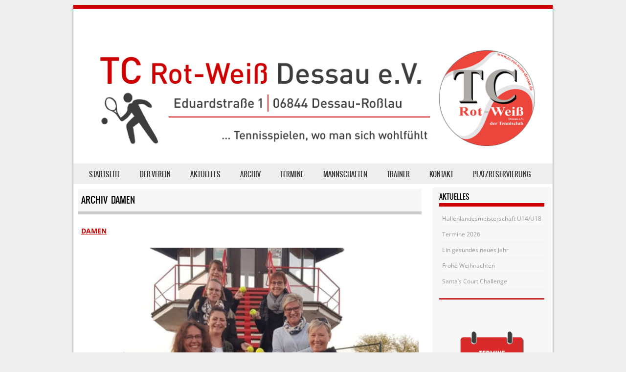

--- FILE ---
content_type: text/html; charset=utf-8
request_url: https://www.google.com/recaptcha/api2/anchor?ar=1&k=6Le-L-8cAAAAAO98DW3GBzpHbNAIc9AgkbgZkVWR&co=aHR0cHM6Ly93d3cudGMtcm90LXdlaXNzLWRlc3NhdS5kZTo0NDM.&hl=en&v=PoyoqOPhxBO7pBk68S4YbpHZ&size=invisible&anchor-ms=20000&execute-ms=30000&cb=euoxdib3lkmq
body_size: 48913
content:
<!DOCTYPE HTML><html dir="ltr" lang="en"><head><meta http-equiv="Content-Type" content="text/html; charset=UTF-8">
<meta http-equiv="X-UA-Compatible" content="IE=edge">
<title>reCAPTCHA</title>
<style type="text/css">
/* cyrillic-ext */
@font-face {
  font-family: 'Roboto';
  font-style: normal;
  font-weight: 400;
  font-stretch: 100%;
  src: url(//fonts.gstatic.com/s/roboto/v48/KFO7CnqEu92Fr1ME7kSn66aGLdTylUAMa3GUBHMdazTgWw.woff2) format('woff2');
  unicode-range: U+0460-052F, U+1C80-1C8A, U+20B4, U+2DE0-2DFF, U+A640-A69F, U+FE2E-FE2F;
}
/* cyrillic */
@font-face {
  font-family: 'Roboto';
  font-style: normal;
  font-weight: 400;
  font-stretch: 100%;
  src: url(//fonts.gstatic.com/s/roboto/v48/KFO7CnqEu92Fr1ME7kSn66aGLdTylUAMa3iUBHMdazTgWw.woff2) format('woff2');
  unicode-range: U+0301, U+0400-045F, U+0490-0491, U+04B0-04B1, U+2116;
}
/* greek-ext */
@font-face {
  font-family: 'Roboto';
  font-style: normal;
  font-weight: 400;
  font-stretch: 100%;
  src: url(//fonts.gstatic.com/s/roboto/v48/KFO7CnqEu92Fr1ME7kSn66aGLdTylUAMa3CUBHMdazTgWw.woff2) format('woff2');
  unicode-range: U+1F00-1FFF;
}
/* greek */
@font-face {
  font-family: 'Roboto';
  font-style: normal;
  font-weight: 400;
  font-stretch: 100%;
  src: url(//fonts.gstatic.com/s/roboto/v48/KFO7CnqEu92Fr1ME7kSn66aGLdTylUAMa3-UBHMdazTgWw.woff2) format('woff2');
  unicode-range: U+0370-0377, U+037A-037F, U+0384-038A, U+038C, U+038E-03A1, U+03A3-03FF;
}
/* math */
@font-face {
  font-family: 'Roboto';
  font-style: normal;
  font-weight: 400;
  font-stretch: 100%;
  src: url(//fonts.gstatic.com/s/roboto/v48/KFO7CnqEu92Fr1ME7kSn66aGLdTylUAMawCUBHMdazTgWw.woff2) format('woff2');
  unicode-range: U+0302-0303, U+0305, U+0307-0308, U+0310, U+0312, U+0315, U+031A, U+0326-0327, U+032C, U+032F-0330, U+0332-0333, U+0338, U+033A, U+0346, U+034D, U+0391-03A1, U+03A3-03A9, U+03B1-03C9, U+03D1, U+03D5-03D6, U+03F0-03F1, U+03F4-03F5, U+2016-2017, U+2034-2038, U+203C, U+2040, U+2043, U+2047, U+2050, U+2057, U+205F, U+2070-2071, U+2074-208E, U+2090-209C, U+20D0-20DC, U+20E1, U+20E5-20EF, U+2100-2112, U+2114-2115, U+2117-2121, U+2123-214F, U+2190, U+2192, U+2194-21AE, U+21B0-21E5, U+21F1-21F2, U+21F4-2211, U+2213-2214, U+2216-22FF, U+2308-230B, U+2310, U+2319, U+231C-2321, U+2336-237A, U+237C, U+2395, U+239B-23B7, U+23D0, U+23DC-23E1, U+2474-2475, U+25AF, U+25B3, U+25B7, U+25BD, U+25C1, U+25CA, U+25CC, U+25FB, U+266D-266F, U+27C0-27FF, U+2900-2AFF, U+2B0E-2B11, U+2B30-2B4C, U+2BFE, U+3030, U+FF5B, U+FF5D, U+1D400-1D7FF, U+1EE00-1EEFF;
}
/* symbols */
@font-face {
  font-family: 'Roboto';
  font-style: normal;
  font-weight: 400;
  font-stretch: 100%;
  src: url(//fonts.gstatic.com/s/roboto/v48/KFO7CnqEu92Fr1ME7kSn66aGLdTylUAMaxKUBHMdazTgWw.woff2) format('woff2');
  unicode-range: U+0001-000C, U+000E-001F, U+007F-009F, U+20DD-20E0, U+20E2-20E4, U+2150-218F, U+2190, U+2192, U+2194-2199, U+21AF, U+21E6-21F0, U+21F3, U+2218-2219, U+2299, U+22C4-22C6, U+2300-243F, U+2440-244A, U+2460-24FF, U+25A0-27BF, U+2800-28FF, U+2921-2922, U+2981, U+29BF, U+29EB, U+2B00-2BFF, U+4DC0-4DFF, U+FFF9-FFFB, U+10140-1018E, U+10190-1019C, U+101A0, U+101D0-101FD, U+102E0-102FB, U+10E60-10E7E, U+1D2C0-1D2D3, U+1D2E0-1D37F, U+1F000-1F0FF, U+1F100-1F1AD, U+1F1E6-1F1FF, U+1F30D-1F30F, U+1F315, U+1F31C, U+1F31E, U+1F320-1F32C, U+1F336, U+1F378, U+1F37D, U+1F382, U+1F393-1F39F, U+1F3A7-1F3A8, U+1F3AC-1F3AF, U+1F3C2, U+1F3C4-1F3C6, U+1F3CA-1F3CE, U+1F3D4-1F3E0, U+1F3ED, U+1F3F1-1F3F3, U+1F3F5-1F3F7, U+1F408, U+1F415, U+1F41F, U+1F426, U+1F43F, U+1F441-1F442, U+1F444, U+1F446-1F449, U+1F44C-1F44E, U+1F453, U+1F46A, U+1F47D, U+1F4A3, U+1F4B0, U+1F4B3, U+1F4B9, U+1F4BB, U+1F4BF, U+1F4C8-1F4CB, U+1F4D6, U+1F4DA, U+1F4DF, U+1F4E3-1F4E6, U+1F4EA-1F4ED, U+1F4F7, U+1F4F9-1F4FB, U+1F4FD-1F4FE, U+1F503, U+1F507-1F50B, U+1F50D, U+1F512-1F513, U+1F53E-1F54A, U+1F54F-1F5FA, U+1F610, U+1F650-1F67F, U+1F687, U+1F68D, U+1F691, U+1F694, U+1F698, U+1F6AD, U+1F6B2, U+1F6B9-1F6BA, U+1F6BC, U+1F6C6-1F6CF, U+1F6D3-1F6D7, U+1F6E0-1F6EA, U+1F6F0-1F6F3, U+1F6F7-1F6FC, U+1F700-1F7FF, U+1F800-1F80B, U+1F810-1F847, U+1F850-1F859, U+1F860-1F887, U+1F890-1F8AD, U+1F8B0-1F8BB, U+1F8C0-1F8C1, U+1F900-1F90B, U+1F93B, U+1F946, U+1F984, U+1F996, U+1F9E9, U+1FA00-1FA6F, U+1FA70-1FA7C, U+1FA80-1FA89, U+1FA8F-1FAC6, U+1FACE-1FADC, U+1FADF-1FAE9, U+1FAF0-1FAF8, U+1FB00-1FBFF;
}
/* vietnamese */
@font-face {
  font-family: 'Roboto';
  font-style: normal;
  font-weight: 400;
  font-stretch: 100%;
  src: url(//fonts.gstatic.com/s/roboto/v48/KFO7CnqEu92Fr1ME7kSn66aGLdTylUAMa3OUBHMdazTgWw.woff2) format('woff2');
  unicode-range: U+0102-0103, U+0110-0111, U+0128-0129, U+0168-0169, U+01A0-01A1, U+01AF-01B0, U+0300-0301, U+0303-0304, U+0308-0309, U+0323, U+0329, U+1EA0-1EF9, U+20AB;
}
/* latin-ext */
@font-face {
  font-family: 'Roboto';
  font-style: normal;
  font-weight: 400;
  font-stretch: 100%;
  src: url(//fonts.gstatic.com/s/roboto/v48/KFO7CnqEu92Fr1ME7kSn66aGLdTylUAMa3KUBHMdazTgWw.woff2) format('woff2');
  unicode-range: U+0100-02BA, U+02BD-02C5, U+02C7-02CC, U+02CE-02D7, U+02DD-02FF, U+0304, U+0308, U+0329, U+1D00-1DBF, U+1E00-1E9F, U+1EF2-1EFF, U+2020, U+20A0-20AB, U+20AD-20C0, U+2113, U+2C60-2C7F, U+A720-A7FF;
}
/* latin */
@font-face {
  font-family: 'Roboto';
  font-style: normal;
  font-weight: 400;
  font-stretch: 100%;
  src: url(//fonts.gstatic.com/s/roboto/v48/KFO7CnqEu92Fr1ME7kSn66aGLdTylUAMa3yUBHMdazQ.woff2) format('woff2');
  unicode-range: U+0000-00FF, U+0131, U+0152-0153, U+02BB-02BC, U+02C6, U+02DA, U+02DC, U+0304, U+0308, U+0329, U+2000-206F, U+20AC, U+2122, U+2191, U+2193, U+2212, U+2215, U+FEFF, U+FFFD;
}
/* cyrillic-ext */
@font-face {
  font-family: 'Roboto';
  font-style: normal;
  font-weight: 500;
  font-stretch: 100%;
  src: url(//fonts.gstatic.com/s/roboto/v48/KFO7CnqEu92Fr1ME7kSn66aGLdTylUAMa3GUBHMdazTgWw.woff2) format('woff2');
  unicode-range: U+0460-052F, U+1C80-1C8A, U+20B4, U+2DE0-2DFF, U+A640-A69F, U+FE2E-FE2F;
}
/* cyrillic */
@font-face {
  font-family: 'Roboto';
  font-style: normal;
  font-weight: 500;
  font-stretch: 100%;
  src: url(//fonts.gstatic.com/s/roboto/v48/KFO7CnqEu92Fr1ME7kSn66aGLdTylUAMa3iUBHMdazTgWw.woff2) format('woff2');
  unicode-range: U+0301, U+0400-045F, U+0490-0491, U+04B0-04B1, U+2116;
}
/* greek-ext */
@font-face {
  font-family: 'Roboto';
  font-style: normal;
  font-weight: 500;
  font-stretch: 100%;
  src: url(//fonts.gstatic.com/s/roboto/v48/KFO7CnqEu92Fr1ME7kSn66aGLdTylUAMa3CUBHMdazTgWw.woff2) format('woff2');
  unicode-range: U+1F00-1FFF;
}
/* greek */
@font-face {
  font-family: 'Roboto';
  font-style: normal;
  font-weight: 500;
  font-stretch: 100%;
  src: url(//fonts.gstatic.com/s/roboto/v48/KFO7CnqEu92Fr1ME7kSn66aGLdTylUAMa3-UBHMdazTgWw.woff2) format('woff2');
  unicode-range: U+0370-0377, U+037A-037F, U+0384-038A, U+038C, U+038E-03A1, U+03A3-03FF;
}
/* math */
@font-face {
  font-family: 'Roboto';
  font-style: normal;
  font-weight: 500;
  font-stretch: 100%;
  src: url(//fonts.gstatic.com/s/roboto/v48/KFO7CnqEu92Fr1ME7kSn66aGLdTylUAMawCUBHMdazTgWw.woff2) format('woff2');
  unicode-range: U+0302-0303, U+0305, U+0307-0308, U+0310, U+0312, U+0315, U+031A, U+0326-0327, U+032C, U+032F-0330, U+0332-0333, U+0338, U+033A, U+0346, U+034D, U+0391-03A1, U+03A3-03A9, U+03B1-03C9, U+03D1, U+03D5-03D6, U+03F0-03F1, U+03F4-03F5, U+2016-2017, U+2034-2038, U+203C, U+2040, U+2043, U+2047, U+2050, U+2057, U+205F, U+2070-2071, U+2074-208E, U+2090-209C, U+20D0-20DC, U+20E1, U+20E5-20EF, U+2100-2112, U+2114-2115, U+2117-2121, U+2123-214F, U+2190, U+2192, U+2194-21AE, U+21B0-21E5, U+21F1-21F2, U+21F4-2211, U+2213-2214, U+2216-22FF, U+2308-230B, U+2310, U+2319, U+231C-2321, U+2336-237A, U+237C, U+2395, U+239B-23B7, U+23D0, U+23DC-23E1, U+2474-2475, U+25AF, U+25B3, U+25B7, U+25BD, U+25C1, U+25CA, U+25CC, U+25FB, U+266D-266F, U+27C0-27FF, U+2900-2AFF, U+2B0E-2B11, U+2B30-2B4C, U+2BFE, U+3030, U+FF5B, U+FF5D, U+1D400-1D7FF, U+1EE00-1EEFF;
}
/* symbols */
@font-face {
  font-family: 'Roboto';
  font-style: normal;
  font-weight: 500;
  font-stretch: 100%;
  src: url(//fonts.gstatic.com/s/roboto/v48/KFO7CnqEu92Fr1ME7kSn66aGLdTylUAMaxKUBHMdazTgWw.woff2) format('woff2');
  unicode-range: U+0001-000C, U+000E-001F, U+007F-009F, U+20DD-20E0, U+20E2-20E4, U+2150-218F, U+2190, U+2192, U+2194-2199, U+21AF, U+21E6-21F0, U+21F3, U+2218-2219, U+2299, U+22C4-22C6, U+2300-243F, U+2440-244A, U+2460-24FF, U+25A0-27BF, U+2800-28FF, U+2921-2922, U+2981, U+29BF, U+29EB, U+2B00-2BFF, U+4DC0-4DFF, U+FFF9-FFFB, U+10140-1018E, U+10190-1019C, U+101A0, U+101D0-101FD, U+102E0-102FB, U+10E60-10E7E, U+1D2C0-1D2D3, U+1D2E0-1D37F, U+1F000-1F0FF, U+1F100-1F1AD, U+1F1E6-1F1FF, U+1F30D-1F30F, U+1F315, U+1F31C, U+1F31E, U+1F320-1F32C, U+1F336, U+1F378, U+1F37D, U+1F382, U+1F393-1F39F, U+1F3A7-1F3A8, U+1F3AC-1F3AF, U+1F3C2, U+1F3C4-1F3C6, U+1F3CA-1F3CE, U+1F3D4-1F3E0, U+1F3ED, U+1F3F1-1F3F3, U+1F3F5-1F3F7, U+1F408, U+1F415, U+1F41F, U+1F426, U+1F43F, U+1F441-1F442, U+1F444, U+1F446-1F449, U+1F44C-1F44E, U+1F453, U+1F46A, U+1F47D, U+1F4A3, U+1F4B0, U+1F4B3, U+1F4B9, U+1F4BB, U+1F4BF, U+1F4C8-1F4CB, U+1F4D6, U+1F4DA, U+1F4DF, U+1F4E3-1F4E6, U+1F4EA-1F4ED, U+1F4F7, U+1F4F9-1F4FB, U+1F4FD-1F4FE, U+1F503, U+1F507-1F50B, U+1F50D, U+1F512-1F513, U+1F53E-1F54A, U+1F54F-1F5FA, U+1F610, U+1F650-1F67F, U+1F687, U+1F68D, U+1F691, U+1F694, U+1F698, U+1F6AD, U+1F6B2, U+1F6B9-1F6BA, U+1F6BC, U+1F6C6-1F6CF, U+1F6D3-1F6D7, U+1F6E0-1F6EA, U+1F6F0-1F6F3, U+1F6F7-1F6FC, U+1F700-1F7FF, U+1F800-1F80B, U+1F810-1F847, U+1F850-1F859, U+1F860-1F887, U+1F890-1F8AD, U+1F8B0-1F8BB, U+1F8C0-1F8C1, U+1F900-1F90B, U+1F93B, U+1F946, U+1F984, U+1F996, U+1F9E9, U+1FA00-1FA6F, U+1FA70-1FA7C, U+1FA80-1FA89, U+1FA8F-1FAC6, U+1FACE-1FADC, U+1FADF-1FAE9, U+1FAF0-1FAF8, U+1FB00-1FBFF;
}
/* vietnamese */
@font-face {
  font-family: 'Roboto';
  font-style: normal;
  font-weight: 500;
  font-stretch: 100%;
  src: url(//fonts.gstatic.com/s/roboto/v48/KFO7CnqEu92Fr1ME7kSn66aGLdTylUAMa3OUBHMdazTgWw.woff2) format('woff2');
  unicode-range: U+0102-0103, U+0110-0111, U+0128-0129, U+0168-0169, U+01A0-01A1, U+01AF-01B0, U+0300-0301, U+0303-0304, U+0308-0309, U+0323, U+0329, U+1EA0-1EF9, U+20AB;
}
/* latin-ext */
@font-face {
  font-family: 'Roboto';
  font-style: normal;
  font-weight: 500;
  font-stretch: 100%;
  src: url(//fonts.gstatic.com/s/roboto/v48/KFO7CnqEu92Fr1ME7kSn66aGLdTylUAMa3KUBHMdazTgWw.woff2) format('woff2');
  unicode-range: U+0100-02BA, U+02BD-02C5, U+02C7-02CC, U+02CE-02D7, U+02DD-02FF, U+0304, U+0308, U+0329, U+1D00-1DBF, U+1E00-1E9F, U+1EF2-1EFF, U+2020, U+20A0-20AB, U+20AD-20C0, U+2113, U+2C60-2C7F, U+A720-A7FF;
}
/* latin */
@font-face {
  font-family: 'Roboto';
  font-style: normal;
  font-weight: 500;
  font-stretch: 100%;
  src: url(//fonts.gstatic.com/s/roboto/v48/KFO7CnqEu92Fr1ME7kSn66aGLdTylUAMa3yUBHMdazQ.woff2) format('woff2');
  unicode-range: U+0000-00FF, U+0131, U+0152-0153, U+02BB-02BC, U+02C6, U+02DA, U+02DC, U+0304, U+0308, U+0329, U+2000-206F, U+20AC, U+2122, U+2191, U+2193, U+2212, U+2215, U+FEFF, U+FFFD;
}
/* cyrillic-ext */
@font-face {
  font-family: 'Roboto';
  font-style: normal;
  font-weight: 900;
  font-stretch: 100%;
  src: url(//fonts.gstatic.com/s/roboto/v48/KFO7CnqEu92Fr1ME7kSn66aGLdTylUAMa3GUBHMdazTgWw.woff2) format('woff2');
  unicode-range: U+0460-052F, U+1C80-1C8A, U+20B4, U+2DE0-2DFF, U+A640-A69F, U+FE2E-FE2F;
}
/* cyrillic */
@font-face {
  font-family: 'Roboto';
  font-style: normal;
  font-weight: 900;
  font-stretch: 100%;
  src: url(//fonts.gstatic.com/s/roboto/v48/KFO7CnqEu92Fr1ME7kSn66aGLdTylUAMa3iUBHMdazTgWw.woff2) format('woff2');
  unicode-range: U+0301, U+0400-045F, U+0490-0491, U+04B0-04B1, U+2116;
}
/* greek-ext */
@font-face {
  font-family: 'Roboto';
  font-style: normal;
  font-weight: 900;
  font-stretch: 100%;
  src: url(//fonts.gstatic.com/s/roboto/v48/KFO7CnqEu92Fr1ME7kSn66aGLdTylUAMa3CUBHMdazTgWw.woff2) format('woff2');
  unicode-range: U+1F00-1FFF;
}
/* greek */
@font-face {
  font-family: 'Roboto';
  font-style: normal;
  font-weight: 900;
  font-stretch: 100%;
  src: url(//fonts.gstatic.com/s/roboto/v48/KFO7CnqEu92Fr1ME7kSn66aGLdTylUAMa3-UBHMdazTgWw.woff2) format('woff2');
  unicode-range: U+0370-0377, U+037A-037F, U+0384-038A, U+038C, U+038E-03A1, U+03A3-03FF;
}
/* math */
@font-face {
  font-family: 'Roboto';
  font-style: normal;
  font-weight: 900;
  font-stretch: 100%;
  src: url(//fonts.gstatic.com/s/roboto/v48/KFO7CnqEu92Fr1ME7kSn66aGLdTylUAMawCUBHMdazTgWw.woff2) format('woff2');
  unicode-range: U+0302-0303, U+0305, U+0307-0308, U+0310, U+0312, U+0315, U+031A, U+0326-0327, U+032C, U+032F-0330, U+0332-0333, U+0338, U+033A, U+0346, U+034D, U+0391-03A1, U+03A3-03A9, U+03B1-03C9, U+03D1, U+03D5-03D6, U+03F0-03F1, U+03F4-03F5, U+2016-2017, U+2034-2038, U+203C, U+2040, U+2043, U+2047, U+2050, U+2057, U+205F, U+2070-2071, U+2074-208E, U+2090-209C, U+20D0-20DC, U+20E1, U+20E5-20EF, U+2100-2112, U+2114-2115, U+2117-2121, U+2123-214F, U+2190, U+2192, U+2194-21AE, U+21B0-21E5, U+21F1-21F2, U+21F4-2211, U+2213-2214, U+2216-22FF, U+2308-230B, U+2310, U+2319, U+231C-2321, U+2336-237A, U+237C, U+2395, U+239B-23B7, U+23D0, U+23DC-23E1, U+2474-2475, U+25AF, U+25B3, U+25B7, U+25BD, U+25C1, U+25CA, U+25CC, U+25FB, U+266D-266F, U+27C0-27FF, U+2900-2AFF, U+2B0E-2B11, U+2B30-2B4C, U+2BFE, U+3030, U+FF5B, U+FF5D, U+1D400-1D7FF, U+1EE00-1EEFF;
}
/* symbols */
@font-face {
  font-family: 'Roboto';
  font-style: normal;
  font-weight: 900;
  font-stretch: 100%;
  src: url(//fonts.gstatic.com/s/roboto/v48/KFO7CnqEu92Fr1ME7kSn66aGLdTylUAMaxKUBHMdazTgWw.woff2) format('woff2');
  unicode-range: U+0001-000C, U+000E-001F, U+007F-009F, U+20DD-20E0, U+20E2-20E4, U+2150-218F, U+2190, U+2192, U+2194-2199, U+21AF, U+21E6-21F0, U+21F3, U+2218-2219, U+2299, U+22C4-22C6, U+2300-243F, U+2440-244A, U+2460-24FF, U+25A0-27BF, U+2800-28FF, U+2921-2922, U+2981, U+29BF, U+29EB, U+2B00-2BFF, U+4DC0-4DFF, U+FFF9-FFFB, U+10140-1018E, U+10190-1019C, U+101A0, U+101D0-101FD, U+102E0-102FB, U+10E60-10E7E, U+1D2C0-1D2D3, U+1D2E0-1D37F, U+1F000-1F0FF, U+1F100-1F1AD, U+1F1E6-1F1FF, U+1F30D-1F30F, U+1F315, U+1F31C, U+1F31E, U+1F320-1F32C, U+1F336, U+1F378, U+1F37D, U+1F382, U+1F393-1F39F, U+1F3A7-1F3A8, U+1F3AC-1F3AF, U+1F3C2, U+1F3C4-1F3C6, U+1F3CA-1F3CE, U+1F3D4-1F3E0, U+1F3ED, U+1F3F1-1F3F3, U+1F3F5-1F3F7, U+1F408, U+1F415, U+1F41F, U+1F426, U+1F43F, U+1F441-1F442, U+1F444, U+1F446-1F449, U+1F44C-1F44E, U+1F453, U+1F46A, U+1F47D, U+1F4A3, U+1F4B0, U+1F4B3, U+1F4B9, U+1F4BB, U+1F4BF, U+1F4C8-1F4CB, U+1F4D6, U+1F4DA, U+1F4DF, U+1F4E3-1F4E6, U+1F4EA-1F4ED, U+1F4F7, U+1F4F9-1F4FB, U+1F4FD-1F4FE, U+1F503, U+1F507-1F50B, U+1F50D, U+1F512-1F513, U+1F53E-1F54A, U+1F54F-1F5FA, U+1F610, U+1F650-1F67F, U+1F687, U+1F68D, U+1F691, U+1F694, U+1F698, U+1F6AD, U+1F6B2, U+1F6B9-1F6BA, U+1F6BC, U+1F6C6-1F6CF, U+1F6D3-1F6D7, U+1F6E0-1F6EA, U+1F6F0-1F6F3, U+1F6F7-1F6FC, U+1F700-1F7FF, U+1F800-1F80B, U+1F810-1F847, U+1F850-1F859, U+1F860-1F887, U+1F890-1F8AD, U+1F8B0-1F8BB, U+1F8C0-1F8C1, U+1F900-1F90B, U+1F93B, U+1F946, U+1F984, U+1F996, U+1F9E9, U+1FA00-1FA6F, U+1FA70-1FA7C, U+1FA80-1FA89, U+1FA8F-1FAC6, U+1FACE-1FADC, U+1FADF-1FAE9, U+1FAF0-1FAF8, U+1FB00-1FBFF;
}
/* vietnamese */
@font-face {
  font-family: 'Roboto';
  font-style: normal;
  font-weight: 900;
  font-stretch: 100%;
  src: url(//fonts.gstatic.com/s/roboto/v48/KFO7CnqEu92Fr1ME7kSn66aGLdTylUAMa3OUBHMdazTgWw.woff2) format('woff2');
  unicode-range: U+0102-0103, U+0110-0111, U+0128-0129, U+0168-0169, U+01A0-01A1, U+01AF-01B0, U+0300-0301, U+0303-0304, U+0308-0309, U+0323, U+0329, U+1EA0-1EF9, U+20AB;
}
/* latin-ext */
@font-face {
  font-family: 'Roboto';
  font-style: normal;
  font-weight: 900;
  font-stretch: 100%;
  src: url(//fonts.gstatic.com/s/roboto/v48/KFO7CnqEu92Fr1ME7kSn66aGLdTylUAMa3KUBHMdazTgWw.woff2) format('woff2');
  unicode-range: U+0100-02BA, U+02BD-02C5, U+02C7-02CC, U+02CE-02D7, U+02DD-02FF, U+0304, U+0308, U+0329, U+1D00-1DBF, U+1E00-1E9F, U+1EF2-1EFF, U+2020, U+20A0-20AB, U+20AD-20C0, U+2113, U+2C60-2C7F, U+A720-A7FF;
}
/* latin */
@font-face {
  font-family: 'Roboto';
  font-style: normal;
  font-weight: 900;
  font-stretch: 100%;
  src: url(//fonts.gstatic.com/s/roboto/v48/KFO7CnqEu92Fr1ME7kSn66aGLdTylUAMa3yUBHMdazQ.woff2) format('woff2');
  unicode-range: U+0000-00FF, U+0131, U+0152-0153, U+02BB-02BC, U+02C6, U+02DA, U+02DC, U+0304, U+0308, U+0329, U+2000-206F, U+20AC, U+2122, U+2191, U+2193, U+2212, U+2215, U+FEFF, U+FFFD;
}

</style>
<link rel="stylesheet" type="text/css" href="https://www.gstatic.com/recaptcha/releases/PoyoqOPhxBO7pBk68S4YbpHZ/styles__ltr.css">
<script nonce="tv9oN1EpN1jmo6Aul4hu0A" type="text/javascript">window['__recaptcha_api'] = 'https://www.google.com/recaptcha/api2/';</script>
<script type="text/javascript" src="https://www.gstatic.com/recaptcha/releases/PoyoqOPhxBO7pBk68S4YbpHZ/recaptcha__en.js" nonce="tv9oN1EpN1jmo6Aul4hu0A">
      
    </script></head>
<body><div id="rc-anchor-alert" class="rc-anchor-alert"></div>
<input type="hidden" id="recaptcha-token" value="[base64]">
<script type="text/javascript" nonce="tv9oN1EpN1jmo6Aul4hu0A">
      recaptcha.anchor.Main.init("[\x22ainput\x22,[\x22bgdata\x22,\x22\x22,\[base64]/[base64]/[base64]/ZyhXLGgpOnEoW04sMjEsbF0sVywwKSxoKSxmYWxzZSxmYWxzZSl9Y2F0Y2goayl7RygzNTgsVyk/[base64]/[base64]/[base64]/[base64]/[base64]/[base64]/[base64]/bmV3IEJbT10oRFswXSk6dz09Mj9uZXcgQltPXShEWzBdLERbMV0pOnc9PTM/bmV3IEJbT10oRFswXSxEWzFdLERbMl0pOnc9PTQ/[base64]/[base64]/[base64]/[base64]/[base64]\\u003d\x22,\[base64]\\u003d\x22,\x22w75hwqfDlsOaS8OXw5rDiMOEYMOvacOsY8KwwofDhnDDrCITWh8Ewr/Cl8K/[base64]/[base64]/wp/CoT7DpD7Ct8O4eUN+wrQNwpZhTcKsejjCmMOOw77CrAHCp0pZw4nDjknDsA7CgRVvwovDr8Oowqssw6kFWMKyKGrCkcK6AMOhwqjDqQkQwrDDmsKBAQk2RMOhMkwNQMOJX3XDl8Kiw6HDrGt/NQoOw47CgMOZw4RRwqPDnlrCkRJ/w7zChCNQwrgtXCUlV1XCk8K/w67Cr8Kuw7ILNjHCpx9qwolhBcKLc8K1wq3CuhQFfzrCi27Dil0Jw6k4w7PDqCtdcntRCcKgw4pMw4FCwrIYw7XDlyDCrSzClsKKwq/DixI/ZsKZwrvDjxkQRsO7w47DicKtw6vDokbCkVNUZsOfFcKnHMKbw4fDn8K4Dxl4woTCpsO/[base64]/CiGdNQHrDhDzDvMK2IMKJfxIXw5o5cTPCpVBuwo8aw7nDp8KGJVLCvXHDvcKbRsKwVsO2w6wJZsKPDMKHTGDDmwFaKcOmwr/Cuy49w6PDhsO+LcKeQcKEMl9/w41ew4tJw4c9MCM9c2XCvCrCr8K3FSEYw7nCr8OCwoXCtjIJw6sZwofDkiLDpyZRwonCh8O7JMOMFsKOw6pMJ8K5wq8jwr/[base64]/Cm8KNw5vDqsOawqTDqzt1w5HDrsOkLsO2w71mw7QvNcK1w71wOsKZw5/Co2DCn8K/w4/CsCQYHMKXwq1gMQbDrsONAGPDisOOEFFaWR/DpmDCmGFsw5QrUMOYTcKbw5vCicKAKXPDlsO/w5zDrsKMw5Fvw5d3bMKJwqzCu8Kdw4fDk3zCuMKaeSd0UmjDqsObwqcuLWESwrvDkAFrA8KMw6sKBMKEWVDCox/[base64]/DmjzDt8OLfsOlBxnDisKBR8K5w5F4QzAFUR5pW8OVRn/CsMKXSsO3w6TCqcOlF8Oaw7N7wonCm8OYw4Q7w44bPsO7MHB8w6FfHcOQw6RIwo4/wprDmsOGwrXCthTChsKMR8KDLllYe2pfb8OjYcOLw753w4DDhcKIwpbChsKmw73Cs059XT0tHAZmdy9yw7LCt8KrN8OFbQbCsU3DmMO5wprDmiDDkcKawqNVIjnDqAFLwo92H8OUw44uwo5NMGTDt8OdIcORwq5hch0nw6TCkMOYMwDClMOSw6/Do33DgsKCKlQ7wpF0w6syYsOuwqxzd3PCqDBFw5oFbsORfVnCnTPChibCp2BoOsKSDcKLXMOLKsO2esO3w7UhH2V4ajTCjcOgRh/DmsKmw7XDlT/Co8O+w49QSifDrEbChn1VwqcfUsKRbcO6wptkeXEzZ8OkwoJUH8KbThvDrAfDqjc3JwkSXMOiwrlCccKbwqtpwp5Pw4PChHhbwrlLeTPDgcOLcMO4PyzDlDlwLETDn2zCgMOPccOZHSkic1nDg8O6wpPDpSnCsSgRwo/CmRnCvsK4w4TDjMKJOMOyw4jDjMKkZDEYFMKbw6fDk2hZw57DpEjDjcK+LV7DsFV0V30tw7zCtE3ClcKPwrHDliRTwrkgw4lVwpU8aB7CkFTDssKSw4rCqMK2UMO9al5KWDfDvMKrFzfDsXUMw5jCtWBpwosHJ3Y7VS9ow6PCr8KwOFYVwpfCtSV0wo4NwoHCgsO/QyrDjcKewqLCiCrDvRhew4TCuMKzV8KYwovCmcO8w6hwwqRTEcO/A8KrB8OrwqjDgsKew53DvGDCnRzDisO2QMKkw7jCiMK/cMOtw794fgHDhB3DpnMMwpXCpxBlwrbCtMOJMsKNasOMKRfDqGrCkcOGSsOxwpB9w7rCqcKNwpTDiT8wXsOiVkHCqVjCunLCr07DrFAnwokXRsOuw7jDiMOvwr1MaVnCm1RGNkPDkMOgfsOCdzRZw45UU8OiRsO7wprCi8OvCw3Dj8O/w5fDnylvwpPCisOsMcO6cMOsHxLCqsOeKcO/Kwglw4tIwqjCs8OVD8OONMOtwqnCpGHCp1Ycw7bDsDPDmQBcwrDCiA0Aw7hzRGMhwqUawr5EXR3DuQTDpcKQw4rDqzjCr8OgOcK2CBc0T8KNe8OGw6XDoDjCg8KPGsKSHy3DgsOhwoDDrcKVKRvCjMKgVsOOwqZkworDkMObw5/[base64]/DlBnDnAbCuChuw4HDjmZXTAgaRMKfEAc5ewXCiMKAb34MZ8KaB8K4wq0gw40ST8KdSiwEwoPCgsOyOSrDqcOJcsOrw7EJwpg0VQtiwqDCuTvDvDtqw5Z7w4okMsOXwrdxag/CsMKGYHQUw6DDscKjw73DnsOuwozDmlvDgjTCkAjDv2bDpsKsXGPCoElvDsOqw5Upw77CvXbDvcOOFEDDvE/DqcO6YMOJGcKkw57CpXAWwrgzwrcAVcKzw4tbw63Dp2PDjcOoCGzDpxYYaMOQHF/DkQo6EFxGWsKrwpDCocO+w4YkL1nCvMK7TT9Cw54fFlHDt37CksKKU8K6TMO0GMK9w7XDixnDt1TCncKzw6RAw7ZlOcK+wq7DsgDDglDDj1XDvm/DuyvCmmTDnSIvRG/[base64]/DnxTCt8OCw43CrAfDsmXDi0UEwqnDvD9Hwo7DqzsGZMOFGElzE8K7R8ORMinDs8KzT8O0w4nDn8KmIk0RwohFRS9cw4B4w5/Cj8OSw73DjHDDrsKsw61vTMOZbXzCg8OOeGZ+wrvDgUvCqsKtA8KQW15XZzrDtsKYw5PDl3HCoT/[base64]/DsyXDh8OtwqcCw4BTWsK+LMK9QMOpOsOhw7TCtsK8w6HCnD9EwoICcG1bUAcXIsKRQMOYNMKUWcOMSAUaw6cdwp/Cr8KDIMOiY8KWwp5HHcKWwpYiw5nCtMO9wrBNw5clwozDm18RHzDDr8O2T8K3w7/[base64]/[base64]/CuMO2wq7CmcKLGMOzwq3ChS3CmsKBwpAzXsKNeA94w7zDj8ORw4rChBrDi2hRw6TCp20ww5B/w4nCvMOLHgnCvMOlw5JXwpnCmDcMfA/CmE/Dn8K3w43CicKQOsKYw7hmOsOSw4zCjsKrGh7DiFbCgFFawonDvR/Cu8KgWzxBPRzCkMOdRsOhRQfChHDCtcOvwoYQw7/[base64]/wrPCqcOAfcO2Y8O9wopuJBbCniZiecOpSMKGQ8O6wpwpd3XCmcOoEMKWw4XDncKGwo4XDVIow7nCkMOcfsOBwrZyQgPDhF/[base64]/CpsO2ecOhRUTDtHrDmi3CsxhcU8OkwrA+w7/DgsOow7jCgknCshJTCh59J2t8c8KJBxJRw6HDsMORLysCGsOaBwxpwoPDpMOgwpFLw47DsSDDuSHCm8OUE23DkXQoI3FefEcgw5QVw5zCsnrCisOqwqjCg0oPwrjCgB8Jw6rClCAgIzLCk27Dp8O/[base64]/DtgrDh3JtCT/CvMKfw7bDssK0fnPDknDCtybCuxDCvsOvYsO9IsKuwpAXWsObw4hHcsK9wrEqa8O2wpFLfm5beWfCuMOaTRLCl3nDhGjDnzDDm0ptDMOUZRYYw5jDp8K3w4dzwrZKCcOzXDPDoR3ClMKvw5ZmS0TCjsO2wrM+TsOEwonDrsK+bcOLwo/CvSU2wpXDjUx9JsOsw4nCmcOUGsK4LcOUwpUhdcKYw4YDecO7w6LCkR7CnMKmCX3CsMKRfMO8NcO/w7rDu8OOPDrDtMK4wrvCucOjL8KewpXCu8KfwoozwpNgPjMUwphjRFBtRB/[base64]/[base64]/[base64]/OQ7Cr27Dg8KwEMKHKUTCvMO/wqTClQLCvMKHNUUaw4oocAnDiiNCwrNEJMK4wqZ7DcOnfzfCjHhowqckwq7Dp1RwwqZ+JcOJEHXCuQ7Cv14EKFBwwrd1wrbCu2RWwqJZw4VIVXLCqsO4TcOVwrPDjUYSfFwwPxzCvcKMw77CkcKyw5J4WsO1RGl5wrTDjRR+w5/CscKYGTLDicKzwo8dAnjCqwJlw4srwp7CvXEwTsOXY0N0wqsBC8KFw7FYwq1fY8OyWsOaw49JBS7DtH3Dr8OWDMKODcOQAcKLw6nDk8KgwrgTwoDDqEQYwq7DvCvCjzVvw7M5csKwCDrDncOmwrDCvcKsQMKpTMKpC2krw6ZCwoJUV8Otw7rDj2/Dunh8N8KcAsK5wqjCq8K2wrjDu8Okw4LCtsKQRMOFPQMwDcKVBFLDosKUw5kNXzA2EF/[base64]/[base64]/CriIFwrgvwqFmesKHbsKoDQ3DvXx7bMKuwrnDtcKCw6HDlMKew4DDnQnClGHDhMKSwrTCmMOFw5PCmTDCn8KxS8KETljDt8O0wqHDlMOsw67DmsObwrISZsKZwrdgECkmwrBwwq0NDcO4w5HDtkPDocKGw4nClcOxOlxIwr05wpTCmsKWwokYP8KFG3jDj8O3wq/CqcODwofCmiLDhA7CvcOfw43DmsKRwoQBwrJkFcO5wqIlwqZ6fsOfwrgwXsKfw41ETMKww7tuw7pAw4/[base64]/DpjVcwqLDghwtYMOUD1HChBnCrMKhw4QqSBd4w5tMAMOpUsOOHk5PaAHCkmHCrMK8KsOaK8OvdnvChcKmQMKBMXDChSTDgMKkKcOJwqnCsjIJSQMiwp/Dk8Ksw4/DpsOSw73CosK2fXlJw6TDviLCk8OswrRxVHzCpMKUdwZ/wqrDnsKyw51gw53Cki43w7FQwrNmS1LDlRsaw4/Ch8KsTcKlwpNxKgAzYDHDt8OACGnCtsKsGHgAwqrCtUNIw4rDgsOpasOMw7nCjcOYSkECcsOzwpobfcOQLHd6OMOkw5bDkcOdw7fCj8KcKcKGwrgVM8KawrvChwzCr8OWanHDiS4jwqs6wpPCi8Oiwr5WeH/[base64]/DrTA3w6/[base64]/[base64]/[base64]/[base64]/[base64]/[base64]/CmsKUJ8KiwoA/[base64]/H8Ocwq3CswE2wppoI3MLAWrDiMO2X8Kpw4x/[base64]/CncKsTsOEZw1Xwq3DkMOgwqvCpMK7w5fDncK3w6lgwp7CjcOhT8OpPsO8w7kXwqUKwo8kK3TDu8OPcsOfw5QJw6tzwp49GwZBw5BCw6Z7CsOjIVhDwpTDkMO/w6jCocOlbAXDhTXDgQnDpnDCm8KjA8OYDS/[base64]/w7nCj0HDiMOZSsK+wqDCsV1WKhfDpcOEwp/Ci0jDn0IWw5dnO07DhMOvw445XcOaM8K3DHMdw5bDlHQvw6dCVivDl8OPKlEXwqxbw6nDo8OCwpIQwrPCicOHScK/w54xbgdpFRB8VcOwNcOBwr8YwrIkw7lRZsOtPjtNFic6w5nDtHLDnMOFDQEqf0sywoTCj21BYUBtCkzCjU/[base64]/Nj3DqmjCncOIw6TDii9eL8O0w4rDnyc9LXDDoEsdwrcmV8O5wrhmAWnDg8KxDzAaw70nNMO5w7vDo8KvLcKIF8Kgw4HDtsKPcCl2w6sEXsKuN8OHwqLDuSvClcK5w7DDrSwre8OfKjzCghoyw5dcdEl/wp7CiXJ7w5rCkcO/w7IxesOtwp/DhMOlPcOTwrLCjsOfwovCgijCv3dEQELDv8KnBU0owr/DucKOwoBGw6jDn8OvwqvCh0NrXHwzwqI6woHDnTgqw5cyw6s3w6vCi8OWDMKcNsOJwr/CrMK+wqbCjGEmw5TClMOUfyxaKsKtChHDlxHDmg3CqMKCAcKxw7TDj8OSa07DoMKJw5s7LcK3w5fDk1DCtMKvJFTCiELCujrDmXHDucO7w7Bgw4jCoz/CmVk+wr8Pw55dccKHY8OZw6txwqcswr7CkEnDqGESwrjDoivCqg/Di24zwrbDicKUw4QJWy/DtzLCmMOgw5lgw6bCu8K3w5PCqlbDsMKXwqHDlsKwwq9KADDDtkHDmCxbI07DuB88w5MnwpbCjCfCoRnCqsKewqHDvAAmwofDosKowo0nGcOrwqtfbFbDvFsIecK/[base64]/CkSLDiMOxwqHCoVcEw4/[base64]/CjMOHVQRcd8K7BQ7CjXbCosOAUmLCiwQpIlTDlRHCuMOiw6/DtsOtLkzCkAYbwqTCpTo+woLCv8K5wqBFwoXDvTN0XwzCqsOaw7lzVMOrwr3DjnDDjcOeXTDCgVNsw6fCgsOiwrljwro+P8KTJWRfXsKgwo4jXcKWZcOTwqbCjcOpw4jCuDd5I8OLTcKYRj/Cg1xBwpsjwpUaXMOfwqPCmEDCjlxoR8KDQcKmwoQ7N3BbID4xXsKCwpDDky/[base64]/[base64]/ChMOZNcKcVsKKw53DsDs5TGTClMOPwrFxw7l5VybClzIwGwVvw6Y8Khlcwo47wrjDjsOVwpFHY8KSw7tFJmpqUm3DmsKDMMO+esOibSZsw7NLKcKMYGhDwr8Pw5sew6nCvcO/wpwodwrDpMKRw5LCiQJCCF13R8KwFlbDk8KDwplYVMKYWUE/UMORSsODwo8ZLnsRfMKIWnjDulTCl8ObwpnCl8OgY8OwwpkAwqfDl8KUHgHCh8KrdsOvWTlXcsOwBmnCnjUew7DDgB/Dt3jCug3DkCfDlmYOwqLDvjrDjsO3fxs3LsKzwr50w6A/w6PDswUdw5d7NMKtdRHCtsOUE8OVQkXCiw/[base64]/[base64]/DpRZ3UyF2w50ISC/Dj8K2cm/DqDB6w5IqcB0Pw5HCocKSw5vCk8ODw6NNw7fCkhplwqXDkcOkw4fDjcOdSyFvG8OiZSrCnsOCQcOnbXTClABtw4PCr8OUwp3Dj8KPw4NRIcOLIz/CuMODw652w7LDpzXCqcOYQ8KSfMKeTcK/[base64]/DoyZSwqrDs8Opw500J8OUw43CrMK2w4Qsd8KeworCkcK6YcOqS8K4w71bMCFewovDoXDDk8Koc8KPw4Upwqx7Q8OwdMO/[base64]/MMOaw4c2w5jCtcOywpd5a8OSZ8O4D3TCgsKKw7MGw6lzH05GSsK9woo7w5orwrkNWsKhwo50wrhEM8O8e8Oqw6AWwo/CqHfClMOPw5vDr8OKOEsxUcORbTPDt8KWw7h1wp/[base64]/DnMKhDsOnwqLCgMO7woQ7w45LcmLCrcKCDSpMwq3DlcOvwq/DpMOowqlHwqzDkcO0wpclw4fCsMOFwpfCvMOJcDsJazbDgMKaM8KwZn/[base64]/DlXVjGsKkwqoJSUsaQkfDswXDo8KRw7hxPMKfw68yVcOlw5vDi8OfW8Kkwr00woVowpTCtnLClyXDvcOfCcKZTcKJwqbDumdeSDMXw5XCg8KacsORwrceHcOyfHTCtsKSw5/ClDDCn8K0w5HCi8KcC8OwVj9XbMKhP34qwo0PwoDDuyhlwoEMw4cdWQLCrMKvwqN4EcKUw4/CnD1+YMOZw5jDjmHCkhsvw5ULwr8QD8OUQGwvwqPDrcOhO0d6wrE2w7/[base64]/TcKQbMOUGMKiwpTCnsOTQ09+w48qw5YtwrDConHDhcKvPsOjwrzDlQZBwoFowoFnwp9qw6HDvVDDjinCml98wr/[base64]/DqE9rJWTCgsOywp0rw7k+wo/CgsKSwoRBZFguKsK0e8KKwrQaw4NFwqQzSsKqwoVnw7VUwqUqw67CuMKRCMOvRD5nw4zCtcOSFsOpJQnCosOtw6bDsMKcwqo0RMK1wr/CjATDrMKRw7/DmsOWQcOwwr/CkMOeGcK3wpfDmMO4bsOmwqZpCcKUwrXDksK3e8ORVsOXBnLCtHMqw78tw4/DssKVRMKow4vDpwtbwpTCgcOqwpRNSR3CvMO4S8KnwrbCoH/CmwkfwrhxwrsMw5c8FgPCtCYSw4PChcKnVsKwIH7CtcKowq0Yw7LDgRYYwpNCeFXCsTfCn2I/wooewqkiw41YcXrCqsK+w6xgRRJsD2w1SGdGSMOifAQqw71cw6bCp8OzwoFhHW55wr0aIRB+wpXDpcOIG2HCp2xXNsKXSGl8X8OAw4/DhsO9woUuC8KGRFMzAcKnScOvwoMwesKATh3CjcKDwqLDkMOCBMOzRQzCmMKmw5/CgwXDvsKmw5NMw54DwonDmcOMw4xIYmwIbMKywo14w6vCkVApwogpEMOIw4Uew78cKMO7CsK8w7LDmcOFTMKywp9Sw6XDkcKjZA9TP8KtcSfCkcO3wqJuw4FFwoxEwrDDvMOcVsKJw5DCmsOvwrI6TV3Dj8KAw7/ChsKTGwxdw67DrMKfNl/CvcK4wq7DiMOPw5bChcOVw6sTw4PCuMKsZsOlYMOdKSDDm1XChMKLfy7ChcOqwqDDqMOPM2gGcVAew7sPwpQQw5MNwrJsF1PCpkXDvBnCgEkDScOtOQYhwqMAw4DDizbCksKrwrU9V8OkR2bDo0TCusODUg/ChVvCmEYXbcOqBWcAdw/DncOfwp5Jw7AXCsKpw4bDnE3CmcOqw6gqw7rCq3DDt0olYBfDlUkqXcO+LsKwPMKVL8OEAMKAUWjDssO7J8OQw4LCj8OgGMK2wqRqXWDDoCzDhxXCrsOIw59IIkPCvhjChX5WwqhCwrN/wrRbKkVQwq8vE8O+w5B7wohtABvCv8OCw7/Dn8O1woRBfVnDqE8+QMK1GcOsw4UJw6nCqMOfLMKCw6zDjTzCpQ/Cg0nCuXjDi8KCFSfDvhRoYWXClsOzwoLDrsK6wq/[base64]/UUBGwpQoIMKWJMO5wpPDusOrw4/CuA/DiMKUUWzDu1PDpcKfwpYuSAkkwoRSw6Zuw6vDpsOZw6DDrcK6fcOoKSY4w5hfw6VNwp4IwqzDpMOTc0/CvsKNcE/CtxrDlV3DgcOZwrTCnsOBccKiFMOQw40XbMOSOcK0wpA1WHPCsGzChMO2wo7DpnYjZMKiwoIeECQDcmANwq7Ct0bCh1sgKmrDn13CnMKMw4nDsMOgw6fCnFpGwoTDjGfDj8OowoDDoX5lw5BHNcKLw7nCikJ1wqnDjMKYwp5VwrTDpnjDmnjDmkjCqsOrwq/DpADDisKqc8OyXj3DssOGUMKvDDoNNcKhUcKTwonCi8K7fsOfw7DDtcK7AsOWw6txwpTDisKVw619DnvCgMOkwpZRdsOYOVTDh8O/[base64]/eT9KacOXw5/DpcOlMVZCwpvDmBvDmcKiwprCicOxw78/wrXCsy4nw7dxwqNuw4QYSSnCq8K+wqAwwqUmAmELw6w8CsOUw73DuSFaNcOnD8KWOsKWw6rDj8ORIcKANsKwwpPCj37DqwDCqmLDr8KQwoTDtMKeOFTCrW54TcKawpvCmHQGTlhpTV9mWcKgwqJVJjMFJGo/[base64]/w47DqhHCnm1kwpHCmcO5EMKRFMO9woDDjsOzWHMeBhnCg8K0EQ/[base64]/DqyhBe3kbQ0NtwofDrcOQwr1fYsK+ZsOVw5XDnm3DocK/wqwvQcKOcEl1w4Ajw54dFMOyPw01w64pMcKWSMOkdxjCgmB4XcOuKH/DizZdPsOHacOuwphTGsOnccORY8ObwocRUwkcQGHCsmzCoAbCqXd3XADCusKgwqnCoMOQGCbDp2PCj8OBwq/DmRDDsMKIw5lvPynCoHtSaVLCicKCWF5Sw4XDt8KrDUgzVMKJQjLDh8OXEjjDrcK7w4ImNU0dOMO0EcKrTRlZOXvDtF7CnHkIw4nDlsOXw7F7VQbCoFFkDMKxw6bCkTPCrVLDlcKFVsKOwpcHEsKLYHdJw4BuBMOJB018wr/DnXsxWERZw7bDmGALwq4dw7kwVF88UMKGw51Fw6txdcKDw6EdKsK9McKnOibDrcOBaytmw73Cn8OBQh5EHSrDqMKpw5JUEj4dw6QRwo7DqsO7acOiw4cow4/Dr3fDtcK2woDDhcOeRsOhfMOWw4bDjsK/[base64]/ChXZEXFVlGsO5wozDs31uw4YsYcKdM8OhwrXDrVvClQjCuMOLScOnbCrCpcOwwpHCoFQAwqZWw7RbBsKewpoyek7CoUQACSVqYMOfwrzCtwlRU3wzwobCpcOKfcOYwo7DhVHDlETCjMOowoAEYRNmw7V3LsKIbMOvw4jDlgUHb8K/w4BBa8Oew7LDuR3Dmi7Ctl4gW8OIw6EMw4Nxwox3XmPClMOfC1sBKsOCVGQmw70LLm7DksKcwqFAM8OowoU3wp/Dn8Ktw4c1wqHCqj7ClMO9wqMGw6TDr8K/w4lowr4nXMKwP8K8JCcRwp/[base64]/[base64]/Dvwt2w64ZScKxwr3DgsOnFsOYwqPCv8OjAHzCo1rCkRbCo03DhS8Vw7Qjb8OvQMKVw6ohTsK5wqnCvMK/w7cRBHPDuMOaRUNGK8ORU8OjTnnCgGnCjcKKw4EHL1jCmCBIwrMwM8OFZ0dPwpvCocKTKMKrwpjCoQRaLMKZXHkocsKxXCfDscKobFzDuMKgwodjOcK2w4DDu8KqP1wuY2nDllFra8KDMgnCisOUwp7Ci8OOD8KJw5RsasKmU8KUS2E+FT/Dlgxawr43wrrDkcKGFsO1dsKOA151JUTCs3hewo3CgTTCqixbDR4Fw7pKcMKFw6NlXy7Cr8OWRcKEbcOMb8ORengbUljDmhfDl8OGXsO5WMKrw6/DoCPCrcKyHRkwVFvCisKOfBdQK2sfGcK3w4TDkU/[base64]/[base64]/wrl8wofCjcOsw5bCgFDDrcKVPcKcwr7ClcKocA7DssK5wrXCmBrCr2BHw6zDhjktw7JkQwHCoMK3woHDqmLCr3DDhcK7w55Kw48EwrUSw7w5w4DDkXYLU8O7ZMOywr/CpT1ewrlMwq0fc8OhwqjDiG/CgcKZRcKgZsK2w4vCj1zDviAfwqHCsMOIwoQYwrcowqrCtMOfRF3DmU9fQkzCuGzDnRbClzIVAkPCqsKALAF5wonDmH7DpMORJ8OvE2lsRMOARMOIw5bCvm7DlsK7GsO/wrnCicOew5UCDkbCscKlw5lgw4XDi8OzFsKEVcK+w43Dm8Ouwr0lecOyR8K5UMKAwoxCw5x2QAImUx/[base64]/fcOWwoB/NsKiwp7ColXDjG/Cs8OCwoNBcnwkw71aVMK0dCEYwp4XGMKMwovCoWo/[base64]/FMKQwpHDuSsPQ8ODw5t1w4TCukB9WsOAwrcwwqfDmMK9w6l6wqAaMS5nw5sMEFTCrMKtwq84w7bDuDw+wrMBYx1TUnzCplt/[base64]/DlcO3WF5tW8KdX8OLGMOKw6MWw6zDisOiFsOqJ8OEw4sxWBA7woYVwrlJJiElEwzCs8KGSGbDrMKUwqvCqBjDssKtwpfDjDsXSBIIw4jDs8O3LmkEwqB0AToEICnDjVwmw5HDscKoNERkZ3UAw7DDvh3Chh/Ci8KZw5LDvyMUw5Vow742LsO1w7nDrX1hw6EFBWV9w4YrLMOhfhHDpVpjw7ADw5/CvVRgBxBUwpJbHcOQBGNaLsKXecKONnEWw4LDusK3wp9xEXTDjRvClVHDo38eDzHCjw7CjcKyDMOFwrcxYAAMw6oUJzHDigdCZmUoHgdNIz0JwrVjw4hzw7IqXMK2LMOMRUPCjCx5NQzCk8KqwpbCl8O/wpN0MsOaGl/CvCLDsndfwqJxX8OudgdswrIow4DDrsK4wqBtaEMSw5o3X1DDn8KqfxsgfRNJUUknaxVswqNWwo7CrC4Zw48Kw500wqcHw7Qzw50jwq0aw6zDtk7CsR9LwrDDqnlUSTg9XWYfw4pidWtQT0/CoMOxw6HDg0zDlGzDgBzColUTLV5fesKXwpnDjxhgXsOKw6dHwpzCvcOtw5xdw6NnPcO/GsKEehHDssKTw4EodMKBw55/w4HCmQrDk8OqfxXCtk4uPiHCiMOfSMOsw68Aw4PDkMO1w7XCvMKwNcOLwrhzw6jCth3CrMOQw4nDuMKwwqlnwq5rOkAQwp92MMOOJ8KiwpYVw6DDosKJw7onXGjCicO4wpLCsh/Dt8K/[base64]/CnhLDpMKMw78jw6zDsl0+w6t2wo1DNn/ChsKEwoUmwqoYwpB2w4JBw44/[base64]/[base64]/DusKtOABrw7A+DsOfZ8KmFAlnbMOvwpbDl39pw6h6wp7CryTCpB3DkRYwSUjCtMOSwpvCocK5UmXCp8KqVC4OQGQ1w4nDlsKbW8KzaDTCrMO2RhBbeww/w4svYcK2wrrCl8OkwoVHDsKjNVQ8w4rDnB9oasOpwrfCgEwgdjFmw4XDicOfNMOYw7vCuRFjFMKbRA3DnFbCvxwhw6opGsOtXcO3w7/ChznDhlwGEsO2wqVsSsO5w6rDmMKpwrlBAWAMw57CjMOoPRZ+amLDkj4aMMONYcKEegBTw6HDlTvDlcKeYMODUMKxEcO9asK8dMOLwpMHw49tfw/Dpj01Dj7DtDHDqCMfwq8LUh59B2YPCwbDrcKKYsOLXsODw4/DvyTDuBfDscOKwo/[base64]/[base64]/DkDvCs8KxwqZNwpc0wpRyw5jCu3ckIMKgeX59B8K1w4V0HwAWwp3ChzPCrDpTw6XDmUnDqwzChUxew7RlwpzDpmt/c2XDnEfDj8K5w5dPw5huAcKaw5nDgVvDncOVwodVw7XDoMOjw4jCvALDtcKlw5MxZ8ONdgzCg8OIw4V5QydZwp0GUcObwofComDDicKLw5vCnDjCqsO+bXTDgHXDvh3DrhpwGMK9f8KsZMOWesKhw7RSFsKOVUdBwq5yNcOdw7/[base64]/PAXDrcKIMADCkcO+TmbCrcKWQWvDqsKNOgvCgCLDtSPDujDDvXnCtT8Fw77ClMONS8Kzw5gcwo95w4PCvMOSS11JBxV1wqXCkMKewocKwqbCk0LCoEJ2LFnDmcKucE7CpMKjCn7CqMKQSX3ChhbDt8OJD3zClAbDrcOhwr59bsOIKnpLw59lwrjCrcKxw6xoJSQUwq/Du8KmAcOzwovDi8OYw4hhwpQ/NhtLCBDDhcOgV2PDh8ORwqrCpn7ChzHCpcKoc8KJw5IFwqPDrW0oYwY2w5rClSXDvsO3w4XDnWIgwp07w5lad8OJwojDtMO8JMKzwo9ew5B9w50vdkdhQgfCu3jDpGXDq8OWD8KpCAgLwqhpNcOOKwhfw7jDsMKUXzDCosKJHntOeMKAc8OyZE/Dtm85w5dfPXLDiycFFm/Cq8KbPMOEw7rDsH4Cw70+w6Y8wr7Dnz0pwpjDmsOlw6dZwqLDrsKEw5c7DsOfwqDDlhkcfsKSNcOkDS0xw7x0eRTDt8KeaMKww5MOZcKme2LDs2XDtsKgw4vCvMOjwptbZsOxSsK5woTCqcKEw4l/woDDvSzCmMO/wqkKf3hWOCBUwpHCr8OcNsOlHsO2Zm7CoX/DtcOVw4QHw4gdA8O6CCVbw43Dl8KzYFoZb3zCg8OIDiLCiBNEQcKuR8KgdAslwqbDlMOAwqzDvyQCX8OcwpHCgcKPwr01w5Nxw6p6wr/DisOta8OMPsOzw50zwoUjNcK7J04Aw7nCsiE8w7bCsD4zwq3DkRTCvFgVwrTCjMOSwodxHxDDuMOEwoMBMcOVdcKJw5IpEcOYMkQNfnfDu8K9W8ObHMOdKRd/[base64]/Ctk0lPmY/BsK/C2DCrcK1HwPCjMKXwrLDj8K8w5jDsMO5RcOOwqXCo8KgT8KJUsKgwpQLNHvCik9pdMKLw47DjcK6WcO7V8OYwr4iE2XCjUvDrz99fRVPUnloP3NWwqRCw7hXwrnCpMKdcsKZwo3DvgMxHWt4W8KbKn/[base64]/w5LClH95TWEAFFfDjGF7L8ONJDXDs8O9wolzcS5twpAEwqEJAE/CgcKPaVZWPX4ZwoDCl8OzFyrCtiTDn2sDecOHV8Kvwrorwq7ChcOVwoPCuMOAw4kUI8Kww7NjKsKGwqvCg0fCisONwrHCoFZ0w4HCuxDCuSDCi8OyfwfDojVzwrTCiVY0w7/Dp8Oyw6jDgB3Du8Omw4EGw4fDg1LCrcOmcBMQwobDhjrDqcK7Y8K7Z8OvFT/Ctl9KS8KUdcOgVzvClMO7w6J2LG3DtkwIRsKaw5zDm8OdMcOfO8O+EcOgw7HDpWnDnBHCrMKye8O6woRGwrnCgjVAXl/CvyTCv09hdH5LwrnDqULCj8O1KQrCvsKkb8KaVcK7cGTCjMKswqXDtsKmUS/[base64]/LcOnw5/DssKmw4IObcKPw7TCq2jCuSXDiwNlw5p+NEcGw4M2w7New6FwNsKeMmLDr8OfBVbDllzCtQbDp8Khazl3w5vCpMOPcBDDgcKMBsKxw6AMf8O7w5oqAl0tQUsswp7CusONW8KZw7TDn8OeZ8Oew6BocMOFA2rCmTzDtnfCiMONw4/DgipHwoN9OMOBFMKgRsOFFcKYUWjDmcOTw5NnDjrDhlpAw43CkndlwqwbO0pkw41ww6h4w4bDg8KaOcKBCxI3w75mSsKOwoLDhcO6b1bCpUYLw7g7w4rDnsOAHi3DlMOHb37DgMKqwqfCssOBw4/[base64]/DjsKkC8Oxw65Cw798UDMfHERnwqzCucKvXwzDncKtCsK3K8KaWELCm8OAw4HDmUwMKDjDjsKKAsOawrM/HyjDkXg8wrrDnzHDsXfDmMOpEsO9TGXChh/CuUzCk8OZw7HCrMOHwpjDsScqw5DDpcKaO8Onw4RZRsKIT8K1w7lDXsKQwqZGI8KCw7DCiBoLOzjCnsOmc2tIw6xXw7zChMKxIsOLwo5Yw6/CiMOzCWABJMKYGMO9wrPCuUHChcKFw6vCusKsA8OZwoTDv8K0FTDDv8KfCsOSwpAAKBZDMsOBw4pkBcORwo/CnwzDqcKRSCzDsHTDvMK4VsK+w7TDiMKyw5A4w6kfw7Ymw7YSwoHCgXliw67DiMO1U2Z3w6ghwod6w6MIw5JHI8Kewr7CowZwFsKDAsOJw5DDgMK7HVDCuwrDmcKZRMK/dwXCn8O9w4HCr8O9RHjDsh9Kwrk/[base64]/wpg2RCbDiMO9wr/CtGZ4w4vCpAYVD8OmeXHDtcOaw6TCo8OpfTs+CMORdybCvAlpwp/[base64]/[base64]/ChMOtWMKPRcKrwooHTQ/Ct08EdcOkw45Mw4DDiMOjU8OkwqHDojlZXGfDgcKhw53CuSDDvsOSZcOeGsO4TS/DjcKxworDkMOGwr7Dk8KjIiLDqTMiwrJ1ZMKZGsO3UBnCohU6PzJWwq7Cm2cvVgJLeMKyH8KkwoE7wpBGVsKpIhHDoVnDpsKzaU7DkDJsA8KZwrrCkGrDncKPw6JgfD/[base64]\\u003d\\u003d\x22],null,[\x22conf\x22,null,\x226Le-L-8cAAAAAO98DW3GBzpHbNAIc9AgkbgZkVWR\x22,0,null,null,null,1,[21,125,63,73,95,87,41,43,42,83,102,105,109,121],[1017145,565],0,null,null,null,null,0,null,0,null,700,1,null,0,\[base64]/76lBhnEnQkZnOKMAhnM8xEZ\x22,0,0,null,null,1,null,0,0,null,null,null,0],\x22https://www.tc-rot-weiss-dessau.de:443\x22,null,[3,1,1],null,null,null,1,3600,[\x22https://www.google.com/intl/en/policies/privacy/\x22,\x22https://www.google.com/intl/en/policies/terms/\x22],\x22XYoAm1ePuGKIwc/ec8Qy7o1JQqTZUkNVggZwKi/RKc8\\u003d\x22,1,0,null,1,1769292643733,0,0,[52,232,152,232],null,[207,63],\x22RC-lCDEVz2GWaiN9w\x22,null,null,null,null,null,\x220dAFcWeA4RWdKicpz7RJSBZHC9xrhHJhx7IICpqIdiWY4MsZkj0cItJQfLiIfJZjmdiUXf2wP4fp9aCnnI01Q6SsuvxGVM7l6y_g\x22,1769375443646]");
    </script></body></html>